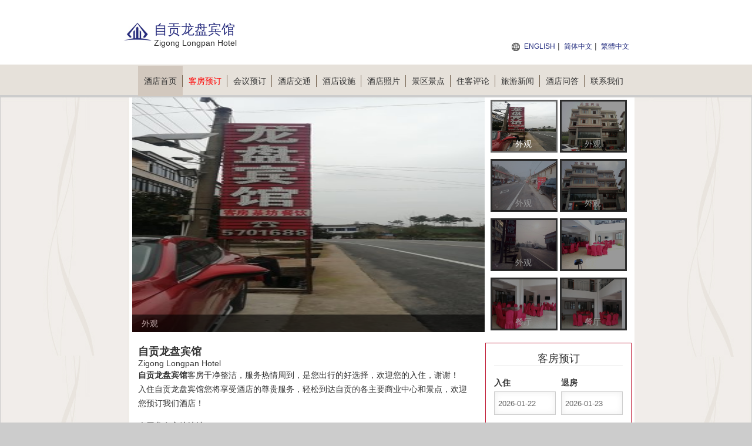

--- FILE ---
content_type: text/html; charset=utf-8
request_url: https://longpan.hotelzigong.cn/
body_size: 20900
content:


<!DOCTYPE html PUBLIC "-//W3C//DTD XHTML 1.0 Transitional//EN" "http://www.w3.org/TR/xhtml1/DTD/xhtml1-transitional.dtd">
<html xmlns="http://www.w3.org/1999/xhtml">
<head lang="zh-cn">
    <title>自贡龙盘宾馆(Zigong Longpan Hotel)-主页-优惠预订</title>
    <meta name="keywords" content="自贡龙盘宾馆，自贡龙盘宾馆预订，自贡龙盘宾馆官网，自贡龙盘宾馆网址，自贡龙盘宾馆价格，Zigong Longpan Hotel" />
    <meta name="description" content="自贡龙盘宾馆预订网站为您提供酒店预订，会议室预订等服务。自贡龙盘宾馆客房干净整洁，服务热情周到，是您出行的好选择，欢迎您的入住，谢谢！" />
    <meta http-equiv="Content-Type" content="text/html; charset=utf-8" />
    <link href="/Styles/v1/style.css" rel="stylesheet" />
    <link href="/Styles/v1/reset.css" rel="stylesheet" />
    <link href="/Styles/v1/index.css" rel="stylesheet" />
    <script src="/Scripts/jquery.1.11.3.min.js" type="text/javascript"></script>
    <script src="/Scripts/jquery.cookie.js" type="text/javascript"></script>
    <script type="text/javascript">
        function setNav(index) {
            $(document).off("setNav").on("setNav", function () {
                $(".nav_2 a").eq(index).addClass("curent");
            });
        }
        $(document).ready(function () {
            $(this).trigger("setNav");
        });
    </script>
    <meta name="applicable-device" content="pc"></meta>
    
    
    
    
    
    
    
    <link rel="stylesheet" type="text/css" href="/Scripts/jQueryUI/jquery-ui.theme.min.css" />
    <link rel="stylesheet" type="text/css" href="/Scripts/jQueryUI/jquery-ui.min.css" />
    <link rel="stylesheet" type="text/css" href="/Scripts/jQueryUI/jquery-ui.structure.min.css" />
    <link rel="stylesheet" type="text/css" href="/Styles/banner.css" />
    <script type="text/javascript" src="/Scripts/jquery.SuperSlide.2.1.2.js"></script>
    <script type="text/javascript" src="/Scripts/jQueryUI/jquery-ui.min.js"></script>
    <script type="text/javascript" src="/Scripts/jQueryUI/datepicker-zh-CN.js"></script>
    <script type="text/javascript">
        setNav(0);
    </script>
    <style type="text/css">
        .mail_2 .qa { line-height: 28px; font-size: 14px; }
    </style>

</head>
<body>
    
<div class="header">
    <div class="header_2">
        <div class="logo fl">
            <p class="img">
                <img height="48" src="/Images/V1/logo.png"
                    alt="自贡龙盘宾馆 Logo" />
            </p>
            <h1 class="zi" id="hotelName" style="height: auto">自贡龙盘宾馆</h1>
            <span>Zigong Longpan Hotel</span>
        </div>
        <div class="sunnav fr">
            <span style="font-size: 14px; color: red; font-weight: bold; position: absolute; top: 50px; right: 0; text-align: right; white-space: nowrap;">
                 
            </span>
            <a title="Zigong Longpan Hotel" href="https://longpan.hotelzigong.cn/en">ENGLISH</a>
            | <a title="自贡龙盘宾馆">简体中文</a>
            | <a title="自贡龙盘宾馆" href="https://longpan.hotelzigong.cn/big5">繁體中文</a>
        </div>
    </div>
</div>
<div class="nav">
    <div class="nav_2">
        <ul>
            <li><a title="官网首页" href="https://longpan.hotelzigong.cn">酒店首页<span></span></a></li>
            <li><a title="在线预订" href="/booking.html" style="color: red">客房预订<span></span></a></li>
            <li><a title="会议室预订" href="/meeting.html">会议预订<span></span></a></li>
            <li><a title="交通环境" href="/traffic.html">酒店交通<span></span></a></li>
            <li><a title="娱乐设施" href="/facilities.html">酒店设施<span></span></a></li>
            <li><a title="图片" href="/picture-1.html">酒店照片<span></span></a></li>
            <li><a title="附近景点" href="/jingdian-1.html">景区景点<span></span></a></li>
            <li><a title="住客评论" href="/comment-1.html">住客评论<span></span></a></li>
            <li><a title="旅游新闻" href="/news-1.html">旅游新闻<span></span></a></li>
            <li><a title="酒店问答" href="/qa.html">酒店问答<span></span></a></li>
            <li><a title="预订热线" href="/contact.html">联系我们</a></li>
        </ul>
    </div>
</div>

    
    <div class="mail">
        <div class="mail_2">
            
<script type="text/javascript">
    $(function () {
        var htmls = [], temp = $("#bgTemp").html();
        $(".foucebox .hd img").each(function () {
            var info = { alt: $(this).attr("alt"), src: $(this).attr("src") };
            htmls.push(temp.replace(/{(\w+)}/g, function (a, b) {
                return info[b];
            }));
        });
        $(".foucebox .bd").append(htmls.join(''));
        jQuery(".foucebox").slide({
            effect: "fold", autoPlay: false, delayTime: 300, startFun: function (i) {
                jQuery(".foucebox .showDiv").eq(i).find("span").css({ display: "none" }).animate({ opacity: "show" }, 300);
                jQuery(".foucebox .showDiv").eq(i).find("p").css({ display: "none" }).animate({ opacity: "show" }, 300);
            }
        });
    });
</script>
<script type="text/template" id="bgTemp">
    <div class="showDiv">
        <a href="/picture-1.html">
            <img src="{src}" /></a>
        <div class="foucebox_bg">
            <span style="color: #fff; line-height: 28px; padding-left: 8px;">{alt}</span>
        </div>
    </div>
</script>
<div class="banner" id="banner">
    <div class="foucebox">
        <div class="bd">
        </div>
        <div class="hd">
            <ul>
                
                        <li><a href="javascript:void(0)">
                            <img src="https://pavo.elongstatic.com/i/tHotel800_600/nw_Nk10oDCCM8.jpg" alt="外观" />
                            <span class="txt">外观</span><span class="txt_bg"></span>
                            <span class="mask"></span></a>
                        </li>
                    
                        <li><a href="javascript:void(0)">
                            <img src="https://pavo.elongstatic.com/i/tHotel800_600/nw_Nx9GXThchG.jpg" alt="外观" />
                            <span class="txt">外观</span><span class="txt_bg"></span>
                            <span class="mask"></span></a>
                        </li>
                    
                        <li><a href="javascript:void(0)">
                            <img src="https://pavo.elongstatic.com/i/tHotel800_600/nw_Nx9FbbIt7G.jpg" alt="外观" />
                            <span class="txt">外观</span><span class="txt_bg"></span>
                            <span class="mask"></span></a>
                        </li>
                    
                        <li><a href="javascript:void(0)">
                            <img src="https://pavo.elongstatic.com/i/tHotel800_600/nw_PAuBp0aPL2.jpg" alt="外观" />
                            <span class="txt">外观</span><span class="txt_bg"></span>
                            <span class="mask"></span></a>
                        </li>
                    
                        <li><a href="javascript:void(0)">
                            <img src="https://pavo.elongstatic.com/i/tHotel800_600/nw_Nx9GNHZj0c.jpg" alt="外观" />
                            <span class="txt">外观</span><span class="txt_bg"></span>
                            <span class="mask"></span></a>
                        </li>
                    
                        <li><a href="javascript:void(0)">
                            <img src="https://pavo.elongstatic.com/i/tHotel800_600/nw_Nx9HfI1sqI.jpg" alt="餐厅" />
                            <span class="txt">餐厅</span><span class="txt_bg"></span>
                            <span class="mask"></span></a>
                        </li>
                    
                        <li><a href="javascript:void(0)">
                            <img src="https://pavo.elongstatic.com/i/tHotel800_600/nw_1gBSAKWyZGg.jpg" alt="餐厅" />
                            <span class="txt">餐厅</span><span class="txt_bg"></span>
                            <span class="mask"></span></a>
                        </li>
                    
                        <li><a href="javascript:void(0)">
                            <img src="https://pavo.elongstatic.com/i/tHotel800_600/nw_1gBSAGHr79u.jpg" alt="餐厅" />
                            <span class="txt">餐厅</span><span class="txt_bg"></span>
                            <span class="mask"></span></a>
                        </li>
                    
            </ul>
        </div>
    </div>
</div>

            
<div class="content clearfix">
    <div class="conLeft fl">
        
<div class="conLeft_zi">
    <span>自贡龙盘宾馆</span>
    <p>Zigong Longpan Hotel</p>
    
    <p style="line-height: 24px;"><b>自贡龙盘宾馆</b>客房干净整洁，服务热情周到，是您出行的好选择，欢迎您的入住，谢谢！</p>
    
    <p style="line-height: 24px;">入住自贡龙盘宾馆您将享受酒店的尊贵服务，轻松到达自贡的各主要商业中心和景点，欢迎您预订我们酒店！</p>
    

    <p class="p_height">
        <b>自贡龙盘宾馆地址：</b>
        <br />
        四川 · 自贡 ·  · 何市镇龙盘村六组
    </p>
    <p class="p_height">
        <b>自贡龙盘宾馆电话：</b><br />
        订房电话：+8620-86009099 （电话忙线或无人接听时，请<a style="color: green" title="在线预订" href="/booking.html">在线预订</a>！）
                            <br />
        咨询电话：+86-18038033399（餐饮、娱乐、路线咨询、失物、发票等）
    </p>
    <p class="p_height">
        <b>自贡龙盘宾馆网站：</b><a href="https://longpan.hotelzigong.cn/" title="自贡龙盘宾馆网站">https://longpan.hotelzigong.cn</a>
    </p>
</div>

        

<div class="conLeft_tu">
    <span>自贡龙盘宾馆图片展示</span>
    <ul>
        
                <li class="li_pal">
                    <a title="酒店外观">
                        <img src="https://pavo.elongstatic.com/i/tHotel800_600/nw_Nx9GNHZj0c.jpg" alt="酒店外观">
                        <p>酒店外观</p>
                    </a>
                </li>
            
                <li class="li_pal">
                    <a title="酒店外观">
                        <img src="https://pavo.elongstatic.com/i/tHotel800_600/nw_PAuBp0aPL2.jpg" alt="酒店外观">
                        <p>酒店外观</p>
                    </a>
                </li>
            
    </ul>
</div>

    </div>
    <div class="conRight fr">
        
<script type="text/javascript">
    $(function () {
        $(".conLeft").slide({ mainCell: ".conLeft_tu ul", autoPage: true, effect: "left", autoPlay: true, scroll: 2, vis: 2 });

        var dailySeconds = 24 * 3600000;
        var defStart = $.datepicker.formatDate("yy-mm-dd", new Date()),
            defEnd = $.datepicker.formatDate("yy-mm-dd", new Date(new Date().getTime() + dailySeconds));

        var opt = { defaultDate: "+1w", numberOfMonths: 2 };
        var from = $("#startDate").datepicker($.extend(opt, { minDate: new Date() })).on("change", function () {
            to.datepicker("option", "minDate", new Date(getDate(this).getTime() + dailySeconds))
            setTimeout(function () { to.focus(); }, 100);
        }).val(defStart),
           to = $("#endDate").datepicker($.extend(opt, {
               minDate: new Date(new Date().getTime() + dailySeconds)
           })).val(defEnd);
        function getDate(element) {
            return $.datepicker.parseDate('yy-mm-dd', element.value);
        }
        $("#booking").on("click", function () {
            var link = $(this).attr("href");
            if (from.val() && to.val()) {
                link += (~link.indexOf('?') ? '&' : '?') + 'start=' + from.val() + '&end=' + to.val();
            }
            location.href = link;
            return false;
        });
    });
</script>
<div class="conRight_rl">
    <span>客房预订</span>
    <ul>
        <li class="clearfix">
            <p>
                入住<br />
                <input type="text" id="startDate" class="input_95" placeholder="日/月/年" />
            </p>
            <p>
                退房<br />
                <input type="text" id="endDate" class="input_95" placeholder="日/月/年" />
            </p>
        </li>
        <li><a id="booking" href="/booking.html" title="在线预订">查看客房供应情况</a></li>
    </ul>
</div>
<div class="conRight_yd">
    <a href="/meeting.html" title="会议室预订">会议室预订</a>
</div>
<div class="conRight_news">
    <div class="conRight_news2">
        <span>旅游新闻</span>
        <ul>
            
                    <li class="ellipsis" style="margin-bottom: 10px;">
                        <a title="金马纳福 | 于三亚海棠湾JW万豪度假酒店，悦享海岛"庄园式"中国年"
                        href="/newsdetail-826578.html">
                        金马纳福 | 于三亚海棠湾JW万豪度假酒店，悦享海岛"庄园式"中国年</a></li>
                
                    <li class="ellipsis" style="margin-bottom: 10px;">
                        <a title="国际传播发展联盟与俄气传媒签署合作备忘录"
                        href="/newsdetail-826573.html">
                        国际传播发展联盟与俄气传媒签署合作备忘录</a></li>
                
                    <li class="ellipsis" style="margin-bottom: 10px;">
                        <a title="Club Med地中海俱乐部于雪野山海间 重释法式运动度假生活方式"
                        href="/newsdetail-826568.html">
                        Club Med地中海俱乐部于雪野山海间 重释法式运动度假生活方式</a></li>
                
                    <li class="ellipsis" style="margin-bottom: 10px;">
                        <a title="北京国贸大酒店：以"都市生活目的地"定位，打造京城高端旅居新范式"
                        href="/newsdetail-826564.html">
                        北京国贸大酒店：以"都市生活目的地"定位，打造京城高端旅居新范式</a></li>
                
                    <li class="ellipsis" style="margin-bottom: 10px;">
                        <a title="Airbnb爱彼迎开启「Casa Airbnb」冬奥之家，花样体验意式热情与冰雪奇遇"
                        href="/newsdetail-826556.html">
                        Airbnb爱彼迎开启「Casa Airbnb」冬奥之家，花样体验意式热情与冰雪奇遇</a></li>
                
                    <li class="ellipsis" style="margin-bottom: 10px;">
                        <a title="引领"超清晰"时代：高德智感 ApexVision 技术解码"
                        href="/newsdetail-826549.html">
                        引领"超清晰"时代：高德智感 ApexVision 技术解码</a></li>
                
                    <li class="ellipsis" style="margin-bottom: 10px;">
                        <a title="超半数客户签约！DHL快递"绿色航燃"服务助力中国企业航空运输减排"
                        href="/newsdetail-826545.html">
                        超半数客户签约！DHL快递"绿色航燃"服务助力中国企业航空运输减排</a></li>
                
                    <li class="ellipsis" style="margin-bottom: 10px;">
                        <a title="FITUR 2026汇集了160多个国家和10,000多家公司的全球旅游业"
                        href="/newsdetail-826544.html">
                        FITUR 2026汇集了160多个国家和10,000多家公司的全球旅游业</a></li>
                
        </ul>
    </div>
    <div class="conRight_news3">
        <span>住客评论</span>
        <ul>
            
        </ul>
    </div>
</div>

    </div>
</div>

        </div>
        <div class="mail_2">
            
<style type="text/css">
    .qa { margin: 8px 16px 0; padding-bottom: 16px; line-height: 36px; font-size: 16px; text-align: left; }
    .qa dl { margin: 16px 0; border: solid 1px #ccc; }
    .qa dl > * { padding: 6px 15px; }
    .qa .question { background: url('/images/collapse.svg') 99% center no-repeat scroll; cursor: pointer; background-color: #ececec; }
    .qa .question.open { background-image: url('/images/expand.svg'); background-color: #accaf3; }
    .qa .answer { display: none; }
    .qa .question.open ~ .answer { display: inherit; }
</style>
<script type="text/javascript">
    $(function () {
        $(".qa").on('click', '.question', function () {
            $(this)[$(this).is('.open') ? 'removeClass' : 'addClass']('open');
            return false;
        });
    });
</script>
<div class="qa">
    
    <h3>酒店问答：</h3>
    
    <dl>
        <dt class="question">Q：自贡龙盘宾馆是几星级的?</dt>
        <dd class="answer">A：您好，自贡龙盘宾馆达到了连锁型标准，具体以旅游局公布的为准。</dd>
    </dl>
    <dl>
        <dt class="question">Q：自贡龙盘宾馆在哪里?</dt>
        <dd class="answer">A：您好，自贡龙盘宾馆位于自贡何市镇龙盘村六组。</dd>
    </dl>
    <dl>
        <dt class="question">Q：自贡龙盘宾馆如何预订?</dt>
        <dd class="answer">A：可以通过<b><a href="/booking.html">自贡龙盘宾馆</a></b>网站进行预订，各大旅游平台也是可以预订的。</dd>
    </dl>
    <dl>
        <dt class="question">Q：预订后，几点可以入住酒店?</dt>
        <dd class="answer">A：正常情况下是下午2点开始入住，如果早到的话要看有没有房间，如果有房间一般是可以提前入住，并且是免费的。</dd>
    </dl>
    <dl>
        <dt class="question">Q：自贡龙盘宾馆可以开增值税专用发票吗?</dt>
        <dd class="answer">A：您好，可以开的，在您退房时在前台开具。</dd>
    </dl>
</div>

        </div>
    </div>
    <div class="link">
        <div class="link_2">
            <span class="link_title">友情链接：</span>
            <div class="link_list">
                
        <a title="马尔代夫旅游" href="https://www.com-maldiveshotel.com/" target="_blank">马尔代夫旅游</a>
    
        <a title="自贡酒店精选" href="http://www.hotelZigong.cn" target="_blank">自贡酒店精选</a>
    

            </div>
        </div>
    </div>

    
<div class="bottom">
    <ul>
        <li>
            <strong>自贡龙盘宾馆预订电话：</strong>+8620-86009099  
                （电话忙线或无人接听时，请<a style="color: green" title="在线预订" href="/booking.html">在线预订</a>！）
        </li>
    </ul>
    <ul>
        <li>
            <strong>其他咨询：</strong>+86-18038033399 （交通、订餐、会议、桑拿娱乐、发票开具、物品遗失等）
                <span></span>
        </li>
        <li>
            <a href="/meeting.html" title="会议室在线预订"><strong>会议室在线预订</strong></a></li>
    </ul>
    <ul>
        <li>
            <strong>自贡龙盘宾馆地址：</strong>四川 · 自贡 ·  · 何市镇龙盘村六组
        </li>
    </ul>
    <ul>
        <li>
            <a title="自贡龙盘宾馆" href="https://longpan.hotelzigong.cn">自贡龙盘宾馆</a>
            ◎
            <a title="Zigong Longpan Hotel" href="https://longpan.hotelzigong.cn/en">Zigong Longpan Hotel</a>
            
            <span></span>
        </li>
        <li>
            <b></b>
            <span></span>
        </li>
        <li>
            <b><a target="_blank" title="关于我们" href="/about.html">关于我们</a></b>
        </li>
    </ul>
    <ul>
        <li>免责声明：我们是携程（含同程艺龙，去哪、住哪等）、Booking、Agoda、Expedia的合作伙伴， 仅为您提供网络预订服务， 
            您的订单将由携程、同程艺龙等合作伙伴转发给酒店，如果涉及到违约金等问题，由同程艺龙或携程扣款转交给酒店， 我们并非酒店的官方网站，请您知晓。
        </li>
    </ul>
    <p style="clear: both"></p>
</div>

</body>
</html>
